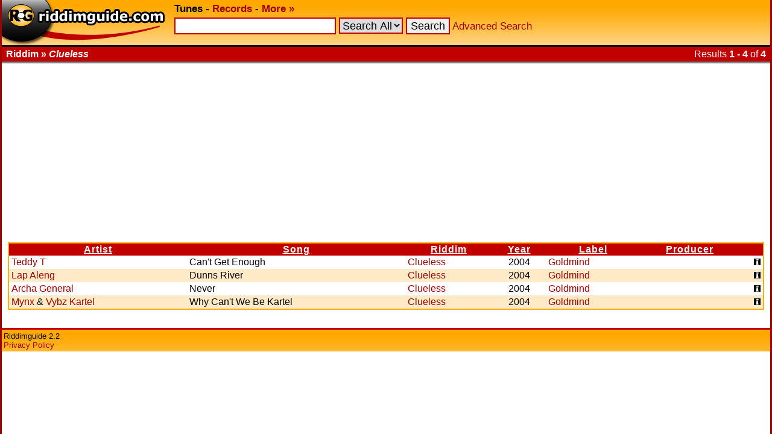

--- FILE ---
content_type: text/html; charset=UTF-8
request_url: https://www.riddimguide.com/tunedb/riddim_Clueless/sortby_song/
body_size: 2451
content:
<!DOCTYPE html PUBLIC "-//W3C//DTD XHTML 1.0 Transitional//EN"
        "http://www.w3.org/TR/xhtml1/DTD/xhtml1-transitional.dtd">
<head>
    <meta http-equiv="Content-Type" content="text/xhtml; charset=utf-8"/>
    <title>Riddimguide - Tunes - Clueless riddim</title>
    <link rel="stylesheet" type="text/css" href="/templates/goldred/style.css"/>
    <link rel="icon" type="image/png" href="/favicon.png"/>
    <link rel="image_src" href="/templates/goldred/img/vinylbanner-130x95.png"/>
    <meta name="description"
          content="Riddimguide.com is the worlds largest database for Reggae and Dancehall music. It's the #1 resource for DJs, collectors and every reggae-fanatic out there."/>
    <link rel="search" type="application/opensearchdescription+xml" href="/more/opensearch_tunedb.xml"
          title="Riddimguide (TuneDB)"/>
    <link rel="search" type="application/opensearchdescription+xml" href="/more/opensearch_recdb.xml"
          title="Riddimguide (RecDB)"/>
    <script type="text/javascript" src="/js/jquery-1.4.2.min.js"></script>
    <script type="text/javascript" src="/js/jquery.autocomplete.min.js"></script>
    <link rel="stylesheet" href="https://cdn.jsdelivr.net/gh/orestbida/cookieconsent@v2.8.8/dist/cookieconsent.css" media="print" onload="this.media='all'">
<script>(adsbygoogle=window.adsbygoogle||[]).pauseAdRequests=1;</script></head>
<body>
<div id="width-limiter">

    <div id="header">
        <b>
            <a href="/" rel="top"><img src="/templates/goldred/img/logo.png" alt="Riddimguide" width="276"
                                       height="75"/></a>
            <b>Tunes</b> -
            <a href="/records">Records</a> -
            <a href="/more/">More &#x00BB;</a>
        </b>

        <form name="quicksearch" action="/tunes" method="get">
            <input
                    type="text"
                    name="q" id="query"
                                />
                            <select name="c">
<option value="">Search All</option>
<option value="riddim">Riddim</option>
<option value="artist">Artist</option>
<option value="song">Song</option>
<option value="label">Label</option>
<option value="producer">Producer</option>
</select>

                        <input type="submit" value="Search"/>
            <a href="/tunes?advanced_search">Advanced Search</a>
        </form>

        <script type="text/javascript">
            $(function () {
                $("#query").autocomplete('/autosuggest.php', {
                    dataType: "json",
                    selectFirst: false,
                    minChars: 2,
                    max: 25,
                    parse: function (data) {
                        return $.map(data, function (row) {
                            return {
                                data: row,
                                value: row.s,
                                result: row.s
                            }
                        });
                    },
                    formatItem: function (item) {
                        return item.s + " (<i>" + item.f + "</i>)";
                    }
                }).result(function (e, item) {
                    location.href = item.u;
                });
            });
        </script>

    </div>

    <div id="headborder">
        <div id="headborderleft">Riddim &#x00BB; <i>Clueless</i></div>
                    <div id="headborderright">Results <b>1 - 4</b> of <b>4</b></div>        <br style="clear: both;"/>
    </div>

    <div id="content">
<div class="adsense">
    <script async src="https://pagead2.googlesyndication.com/pagead/js/adsbygoogle.js?client=ca-pub-2425529758698414"
            crossorigin="anonymous"></script>
    <ins class="adsbygoogle"
         style="display:block"
         data-ad-client="ca-pub-2425529758698414"
         data-ad-slot="7904631480"
         data-ad-format="auto"
         data-full-width-responsive="true"></ins>
    <script>
        (adsbygoogle = window.adsbygoogle || []).push({});
    </script>
</div><div class="results">
        <table cellspacing="0"
           >
        <colgroup>
            <col/>
            <col/>
            <col/>
            <col align="center"/>
            <col/>
            <col/>
            <col/>
        </colgroup>
        <tr>
                            <th>
                    <a href="/tunedb/riddim_Clueless/sortby_artist/">                        Artist
                        </a>                </th>
                            <th>
                    <a href="/tunedb/riddim_Clueless/sortby_song/seq_desc/">                        Song
                        </a>                </th>
                            <th>
                    <a href="/tunedb/riddim_Clueless/sortby_riddim/">                        Riddim
                        </a>                </th>
                            <th>
                    <a href="/tunedb/riddim_Clueless/sortby_year/">                        Year
                        </a>                </th>
                            <th>
                    <a href="/tunedb/riddim_Clueless/sortby_label/">                        Label
                        </a>                </th>
                            <th>
                    <a href="/tunedb/riddim_Clueless/sortby_producer/">                        Producer
                        </a>                </th>
                            <th>
                                             
                                        </th>
                    </tr>
                    <tr class="color2">
                <td>
                    <a href="/tunedb/artist_Teddy%20T/">Teddy T</a>
                                    </td>
                <td>Can&#039;t Get Enough</td>
                <td>
                    <a title="Genre: "
                                                href="/tunedb/riddim_Clueless/">Clueless</a>                                    </td>
                <td align="center">2004</td>
                <td><a
                        href="/tunedb/label_Goldmind/">Goldmind</a>                </td>
                <td> </td>
                <td align="right"><a href="/tunedb/34180/"><img
                                src="/templates/goldred/img/info.gif" alt="Tune Info" width="11" height="11"/></a></td>
            </tr>
                    <tr class="color1">
                <td>
                    <a href="/tunedb/artist_Lap%20Aleng/">Lap Aleng</a>
                                    </td>
                <td>Dunns River</td>
                <td>
                    <a title="Genre: "
                                                href="/tunedb/riddim_Clueless/">Clueless</a>                                    </td>
                <td align="center">2004</td>
                <td><a
                        href="/tunedb/label_Goldmind/">Goldmind</a>                </td>
                <td> </td>
                <td align="right"><a href="/tunedb/34178/"><img
                                src="/templates/goldred/img/info.gif" alt="Tune Info" width="11" height="11"/></a></td>
            </tr>
                    <tr class="color2">
                <td>
                    <a href="/tunedb/artist_Archa%20General/">Archa General</a>
                                    </td>
                <td>Never</td>
                <td>
                    <a title="Genre: "
                                                href="/tunedb/riddim_Clueless/">Clueless</a>                                    </td>
                <td align="center">2004</td>
                <td><a
                        href="/tunedb/label_Goldmind/">Goldmind</a>                </td>
                <td> </td>
                <td align="right"><a href="/tunedb/34177/"><img
                                src="/templates/goldred/img/info.gif" alt="Tune Info" width="11" height="11"/></a></td>
            </tr>
                    <tr class="color1">
                <td>
                    <a href="/tunedb/artist_Mynx/">Mynx</a> &amp; <a href="/tunedb/artist_Vybz%20Kartel/">Vybz Kartel</a>
                                    </td>
                <td>Why Can&#039;t We Be Kartel</td>
                <td>
                    <a title="Genre: "
                                                href="/tunedb/riddim_Clueless/">Clueless</a>                                    </td>
                <td align="center">2004</td>
                <td><a
                        href="/tunedb/label_Goldmind/">Goldmind</a>                </td>
                <td> </td>
                <td align="right"><a href="/tunedb/34179/"><img
                                src="/templates/goldred/img/info.gif" alt="Tune Info" width="11" height="11"/></a></td>
            </tr>
                    </table>

</div></div>
    <div id="footer">
        Riddimguide 2.2<br/>
        <a href="/more/privacy-policy">Privacy Policy</a>
    </div>
</div>
<script defer src="https://cdn.jsdelivr.net/gh/orestbida/cookieconsent@v2.8.8/dist/cookieconsent.js"></script>
<script defer src="/js/cookieconsent-init.js"></script>

<script defer src='https://static.cloudflareinsights.com/beacon.min.js'
        data-cf-beacon='{"token": "b5e3d6f5af9445c38c4ba49aabd9e68a"}'></script>

</body>
</html>
